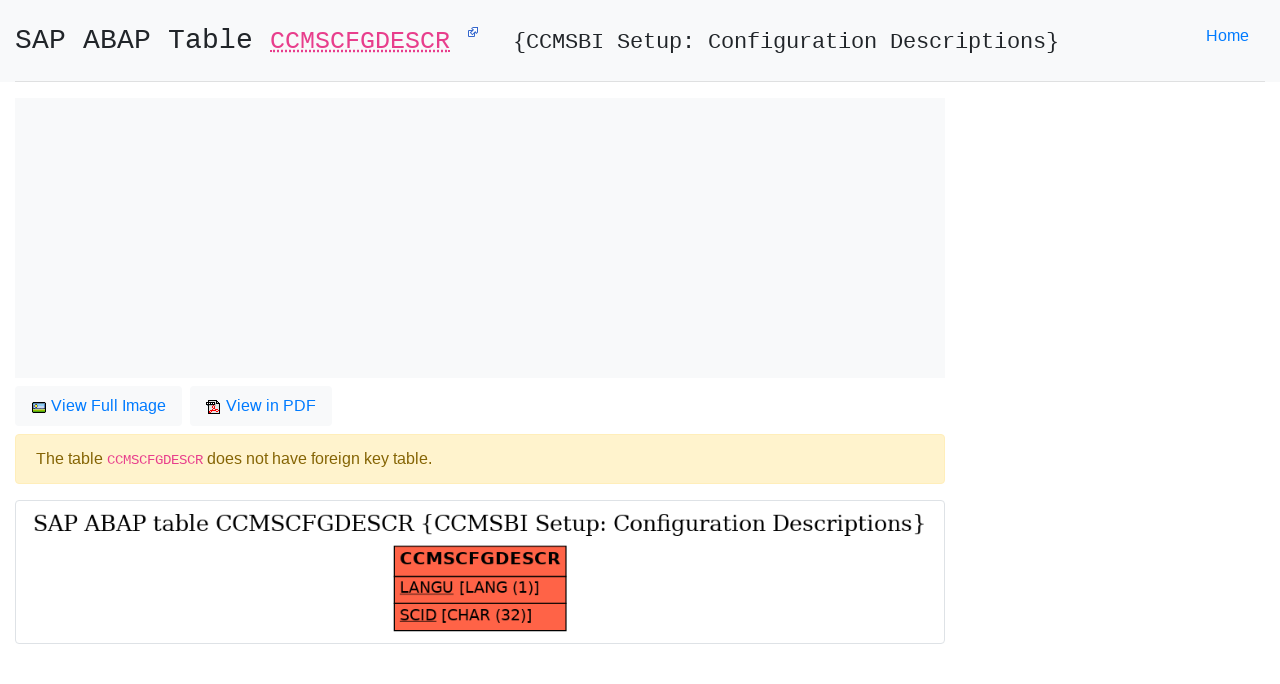

--- FILE ---
content_type: text/html; charset=UTF-8
request_url: https://www.sap-tables.org/table/ccmscfgdescr.html
body_size: 2519
content:
<!DOCTYPE html>
<html>
    <head>
        <meta charset="utf-8">
        <meta name="viewport" content="width=device-width, initial-scale=1, shrink-to-fit=no">

        <link rel="shortcut icon" href="/favicon.ico" type="image/x-icon" />
        <title>SAP ABAP Table CCMSCFGDESCR (CCMSBI Setup: Configuration Descriptions), sap-tables.org - The Best Online document for SAP ABAP Tables</title>
        <meta name="author" content="SAP Datasheet" />
        <meta name="description" content="SAP ABAP Table CCMSCFGDESCR (CCMSBI Setup: Configuration Descriptions), sap-tables.org - The Best Online document for SAP ABAP Tables" />
        <meta name="keywords" content="SAP,ABAP,CCMSCFGDESCR,CCMSBI Setup: Configuration Descriptions" />

        <link rel="stylesheet" type="text/css"  href="/3rdparty/bootstrap/css/bootstrap.min.css"/>
    </head>
    <body>
        <div class="container-fluid bg-light">
            <div class="clearfix">
                <span class="float-left">
                    <h3 class="text-monospace pt-4">SAP ABAP Table <code><abbr title="CCMSBI Setup: Configuration Descriptions">CCMSCFGDESCR</abbr></code> 
                        <sup><a href="https://www.sapdatasheet.org/abap/tabl/ccmscfgdescr.html" title="CCMSBI Setup: Configuration Descriptions - SAP Datasheet" target="_blank"><img src="data:image/svg+xml,%3Csvg xmlns=%22http://www.w3.org/2000/svg%22 width=%2212%22 height=%2212%22%3E %3Cpath fill=%22%23fff%22 stroke=%22%2336c%22 d=%22M1.5 4.518h5.982V10.5H1.5z%22/%3E %3Cpath fill=%22%2336c%22 d=%22M5.765 1H11v5.39L9.427 7.937l-1.31-1.31L5.393 9.35l-2.69-2.688 2.81-2.808L4.2 2.544z%22/%3E %3Cpath fill=%22%23fff%22 d=%22M9.995 2.004l.022 4.885L8.2 5.07 5.32 7.95 4.09 6.723l2.882-2.88-1.85-1.852z%22/%3E %3C/svg%3E"></a></sup>&nbsp;                        <small>{CCMSBI Setup: Configuration Descriptions}</small>
                    </h3>
                </span>
                <span class="float-right">
                    <ul class="nav pt-3">
                        <li class="nav-item"><a class="nav-link" href="/" title="Back to home page">Home</a></li>
                    </ul>                    
                </span>
            </div>            
            <hr>

            <!-- The E-R file, the text area bellow is invisible, for debugging purpose only -->
            <textarea  class="d-none" readonly rows="16" cols="100">
                title {label: "SAP ABAP table CCMSCFGDESCR {CCMSBI Setup: Configuration Descriptions}", size: "20"}

# Entities

[CCMSCFGDESCR] {bgcolor: "tomato"}
*LANGU {label: "LANG (1)"}
*SCID {label: "CHAR (32)"}

# Relationships

            </textarea>
        </div>

        <main class="container-fluid">
            <div class="row">
                <div class="col-md-9">
                    <!-- Adver Here -->
                    <div class="bg-light" title="Advertisement">
                        <script async src="//pagead2.googlesyndication.com/pagead/js/adsbygoogle.js"></script>
<!-- content-top-responsive -->
<ins class="adsbygoogle"
     style="display:block"
     data-ad-client="ca-pub-5247336708436590"
     data-ad-slot="5752733265"
     data-ad-format="auto"></ins>
<script>
(adsbygoogle = window.adsbygoogle || []).push({});
</script>
                    </div>

                    <ul class="nav nav-pills pt-2">
                        <li class="nav-item">
                            <a class="nav-link bg-light" target="_blank" href="/table/ccmscfgdescr/sap-table-CCMSCFGDESCR-erd.png">
                                <img src="https://www.sapdatasheet.org/abap/icon/s_wdvimg.gif"> View Full Image</a></li>&nbsp;&nbsp;
                        <li class="nav-item">
                            <a class="nav-link bg-light" target="_blank" href="/table/ccmscfgdescr/sap-table-CCMSCFGDESCR-erd.pdf">
                                <img src="https://www.sapdatasheet.org/abap/icon/s_x__pdf.gif"> View in PDF</a></li>
                    </ul>

                    <div class="pt-2">
                                                    <div class="alert alert-warning" role="alert">
                                The table <code>CCMSCFGDESCR</code> does not have foreign key table.
                            </div>
                        
                        <a href="/table/ccmscfgdescr/sap-table-CCMSCFGDESCR-erd.pdf">
                            <img class="img-fluid img-thumbnail mx-auto d-block"
                                 src="/table/ccmscfgdescr/sap-table-CCMSCFGDESCR-erd.png"
                                 alt="E-R Diagram for table CCMSCFGDESCR (CCMSBI Setup: Configuration Descriptions)"
                                 title="E-R Diagram for table CCMSCFGDESCR (CCMSBI Setup: Configuration Descriptions)">
                        </a>
                    </div><!-- End Image -->
                </div><!-- End col left -->
                <div class="col-md-3">
                    
                    <!-- TODO: Add Used By Table List (top 10 only) -->
                    <!-- TODO: Add TCode Books links -->
                </div><!-- End col right -->
            </div>

            <br><br><br><br>
        </main>

        <!-- Footer -->
        <footer class="container-fluid pt-2">
    <hr>
    <p class="text-center">
        Affinities: <a href="https://www.sap-tcodes.org" target="_blank" title="The Best Online SAP Transaction Code Analytics">www.SAP-TCodes.org</a>
        &middot; <a href="https://www.sapdatasheet.org" target="_blank" title="The Best Online SAP Object Repository">www.SAPDatasheet.org</a>
        | <a target="_blank" href="https://www.sapdatasheet.org/site/about.php"><b>About</b></a>
        &middot; <a target="_blank" href="https://www.sapdatasheet.org/site/term.php"><b>Terms</b></a>
        &middot; <a target="_blank" href="https://www.sapdatasheet.org/site/privacy.php"><b>Privacy</b></a>
        &middot; <a target="_blank" href="https://github.com/sapdatasheet/sapdatasheet/issues"><img src="https://www.sapdatasheet.org/3rdparty/github/GitHub-Mark-32px.png" alt="Github Mark" width="16" height="16">&nbsp;<b>Feedback</b></a>
        <br>
        &copy; Copyright 2026, <a href="https://www.sap-tables.org" target="_blank" title="The Best Online document for SAP ABAP Tables">www.SAP-Tables.org</a>, The Best Online document for SAP ABAP Tables    </p>

    <small class="pt-2 text-muted">
        <a href="https://www.sap-tables.org" target="_blank" title="The Best Online document for SAP ABAP Tables">www.SAP-Tables.org</a>
        web site content is based on our knowledge of SAP system, and it is constantly reviewed to avoid errors;
        well we cannot warrant full correctness of all content.

        While using this site, you agree to have read and accepted our terms of use, cookie and privacy policy.
        Use the information and content on this web site at your own risk.

        SAP and the SAP logo are registered trademarks of <a href="http://www.sap.com" target="_blank" title="SAP SE">SAP SE</a>.
        This web site is not sponsored by, affiliated with, or approved by <a href="http://www.sap.com" target="_blank" title="SAP SE Web Site">SAP SE</a>.
    </small>

    <span class="pt-4">&nbsp;</span>
</footer>
<!-- Google Analytics Tracking -->
<!-- Global site tag (gtag.js) - Google Analytics -->
<script async src="https://www.googletagmanager.com/gtag/js?id=UA-54799157-3"></script>
<script>
  window.dataLayer = window.dataLayer || [];
  function gtag(){dataLayer.push(arguments);}
  gtag('js', new Date());

  gtag('config', 'UA-54799157-3');
</script>
    </body>
</html>



--- FILE ---
content_type: text/html; charset=utf-8
request_url: https://www.google.com/recaptcha/api2/aframe
body_size: 266
content:
<!DOCTYPE HTML><html><head><meta http-equiv="content-type" content="text/html; charset=UTF-8"></head><body><script nonce="GtbDysy6iR9vgSSDoY3JDA">/** Anti-fraud and anti-abuse applications only. See google.com/recaptcha */ try{var clients={'sodar':'https://pagead2.googlesyndication.com/pagead/sodar?'};window.addEventListener("message",function(a){try{if(a.source===window.parent){var b=JSON.parse(a.data);var c=clients[b['id']];if(c){var d=document.createElement('img');d.src=c+b['params']+'&rc='+(localStorage.getItem("rc::a")?sessionStorage.getItem("rc::b"):"");window.document.body.appendChild(d);sessionStorage.setItem("rc::e",parseInt(sessionStorage.getItem("rc::e")||0)+1);localStorage.setItem("rc::h",'1770006067923');}}}catch(b){}});window.parent.postMessage("_grecaptcha_ready", "*");}catch(b){}</script></body></html>